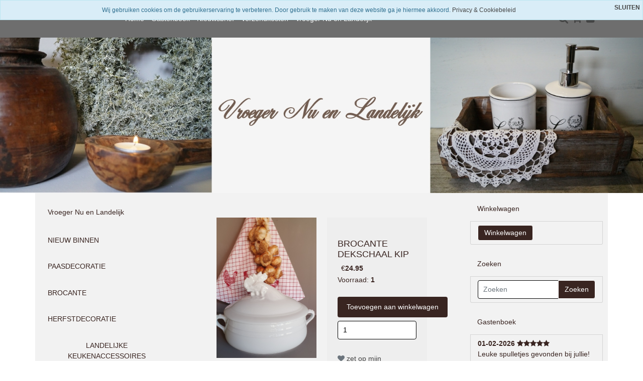

--- FILE ---
content_type: text/html; charset=UTF-8
request_url: https://vroegernuenlandelijk.nl/brocante-dekschaal-kip/
body_size: 7787
content:
<!DOCTYPE HTML>
<html lang="nl-NL" prefix="og: http://ogp.me/ns#">
<head>
    <title>Brocante dekschaal kip - www.vroegernuenlandelijk.nl</title>
    <meta http-equiv="Content-Type" content="text/html; charset=utf-8" />
    <meta name="viewport" content="width=device-width, initial-scale=1.0">
    <meta name="keywords" content="brocante dekschaal kip" />
    <meta name="description" content="Brocante dekschaal kip"/>
    <script type="application/ld+json" id="shopReview">
		{
				"@context":"https://schema.org",
				"@type":"Organization",
				"url":"https://vroegernuenlandelijk.nl",
					"sameAs":[
							"https://www.facebook.com/VroegerNuenLandelijk",
							"https://twitter.com/"
					],
					"name":"Vroeger Nu en Landelijk",
					"logo":"https://vroegernuenlandelijk.nl/files/2238/afbeeldingen/factuurhoofd-2018.jpg",
					"telephone": "Tel:0623815612",
					"address": {
				    	"@type": "PostalAddress",
					    "streetAddress": "St Bernardusstraat 5",
					    "addressLocality": "Hoeven",
					    "postalCode": "4741RP",
					    "addressCountry": "Nederland"
					},
					"aggregateRating": {
			            "@type": "AggregateRating",
			            "ratingValue": "10",
			            "bestRating": "10",
			            "worstRating": "1",
			            "reviewCount": "448"
			          }
		}
		</script>
    <link rel="stylesheet" type="text/css" href="https://cdn.gratiswebshopbeginnen.nl/css/bootstrap.min.css" />
		<link rel="stylesheet" type="text/css" href="/files/2238/css/styleresponsive.css?v2" />
    <script type="text/javascript" src="https://code.jquery.com/jquery-latest.min.js"></script>
    
     <link rel="stylesheet" href="/assets/plugins/font-awesome/css/font-awesome.min.css" />

<meta name="google-site-verification" content="XaIpAG0LznmR-9BId4cRPa8_asjaWtshoi6jYhbSsQU" />
<link rel="stylesheet" type="text/css" href="https://vroegernuenlandelijk.nl/templates/mobile/2238/eigenstyle.css" /><meta name="robots" content="all"><link rel="canonical" href="https://vroegernuenlandelijk.nl/brocante-dekschaal-kip/" /><meta property="fb:admins" content="478906805512405" /><meta property="og:locale" content="nl_NL" />
	<meta property="og:title" content="Brocante dekschaal kip - www.vroegernuenlandelijk.nl">
    <meta property="og:description" content="Brocante dekschaal kip">
    <meta property="og:url" content="https://vroegernuenlandelijk.nl/brocante-dekschaal-kip/">
    <meta property="og:site_name" content="www.vroegernuenlandelijk.nl"><meta property="article:author" content="https://www.facebook.com/VroegerNuenLandelijk" /><meta property="og:image" content="https://vroegernuenlandelijk.nl/files/2238/webshopartikelen/3408469/brocante-dekschaal-kip.jpg">
		    <meta property="og:type" content="product">
		    <meta property="og:price:amount" content="24.95" />
		    <meta property="og:price:currency" content="EUR" /><meta name="twitter:card" content="summary_large_image"/><meta name="twitter:description" content="Brocante dekschaal kip"/><meta name="twitter:title" content="Brocante dekschaal kip - www.vroegernuenlandelijk.nl"/><meta name="twitter:domain" content="www.vroegernuenlandelijk.nl"/><meta name="twitter:image:src" content="https://vroegernuenlandelijk.nl/files/2238/webshopartikelen/3408469/brocante-dekschaal-kip.jpg" /><meta itemprop="name" content="Brocante dekschaal kip - www.vroegernuenlandelijk.nl"><meta itemprop="description" content="Brocante dekschaal kip"><meta itemprop="image" content="https://vroegernuenlandelijk.nl/files/2238/webshopartikelen/3408469/brocante-dekschaal-kip.jpg"><link rel="alternate" type="application/rss+xml" title="Brocante dekschaal kip - www.vroegernuenlandelijk.nl" href="https://vroegernuenlandelijk.nl/brocante-dekschaal-kip/feed/"/>
    
</head>
<body>

   

<nav class="navbar navbar-expand-lg menutop" aria-label="navbar">
   <div class="container">

      <button class="navbar-toggler" type="button" data-bs-toggle="collapse" data-bs-target="#navbarsExample07" aria-controls="navbarsExample07" aria-expanded="false" aria-label="Toggle navigation">
        <i class="fa fa-bars" aria-hidden="true"></i>
      </button>

      <div class="navbar-collapse justify-content-center collapse" id="navbarsExample07">
         <ul class="navbar-nav mb-2 mb-lg-0">
                           <li class="nav-item menutop">
                  <a class="nav-link menutopTekst menuhover ps-2" href="/brocante-vroeger-nu-en-landelijk/">Home</a>
               </li>
                           <li class="nav-item menutop">
                  <a class="nav-link menutopTekst menuhover ps-2" href="/gastenboek/">Gastenboek</a>
               </li>
                           <li class="nav-item menutop">
                  <a class="nav-link menutopTekst menuhover ps-2" href="/nieuwsbrief/">Nieuwsbrief</a>
               </li>
                           <li class="nav-item menutop">
                  <a class="nav-link menutopTekst menuhover ps-2" href="/verzendkosten/">Verzendkosten </a>
               </li>
            
            <li class="nav-item dropdown menutop">
               <a class="nav-link dropdown-toggle menutopTekst menuhover ps-2" href="#" data-bs-toggle="dropdown" aria-expanded="false">Vroeger Nu en Landelijk</a>
               <ul class="dropdown-menu menutop">
                                       <a class="dropdown-item menutopTekst p-2 ps-4" href="/nieuw-binnen/">NIEUW BINNEN</a>
                                       <a class="dropdown-item menutopTekst p-2 ps-4" href="/paasdecoratie/">PAASDECORATIE</a>
                                       <a class="dropdown-item menutopTekst p-2 ps-4" href="/brocante/">BROCANTE</a>
                                       <a class="dropdown-item menutopTekst p-2 ps-4" href="/herfstdecoratie/">HERFSTDECORATIE</a>
                                       <a class="dropdown-item menutopTekst p-2 ps-4" href="/landelijke-keukenaccessoires/">LANDELIJKE KEUKENACCESSOIRES</a>
                                       <a class="dropdown-item menutopTekst p-2 ps-4" href="/gruttersbakken/">GRUTTERSBAKKEN </a>
                                       <a class="dropdown-item menutopTekst p-2 ps-4" href="/keukenrolhouders/">KEUKENROLHOUDERS</a>
                                       <a class="dropdown-item menutopTekst p-2 ps-4" href="/wcrolhouders/">WCROLHOUDERS </a>
                                       <a class="dropdown-item menutopTekst p-2 ps-4" href="/kransen/">KRANSEN</a>
                                       <a class="dropdown-item menutopTekst p-2 ps-4" href="/real-touch-tulpen/">REAL TOUCH TULPEN </a>
                                       <a class="dropdown-item menutopTekst p-2 ps-4" href="/landelijke-woonaccessoires/">LANDELIJKE WOONACCESSOIRES</a>
                                       <a class="dropdown-item menutopTekst p-2 ps-4" href="/tuin-decoratie/">TUIN DECORATIE</a>
                                       <a class="dropdown-item menutopTekst p-2 ps-4" href="/zinken-woonaccessoires/">ZINKEN WOONACCESSOIRES</a>
                                       <a class="dropdown-item menutopTekst p-2 ps-4" href="/manden-en-bakjes/">MANDEN BAKJES  KISTEN</a>
                                       <a class="dropdown-item menutopTekst p-2 ps-4" href="/kunstbloemen-en-planten/">KUNSTBLOEMEN EN PLANTEN</a>
                                       <a class="dropdown-item menutopTekst p-2 ps-4" href="/kaarsen-en-houders/">KAARSEN EN KAARSENHOUDERS</a>
                                       <a class="dropdown-item menutopTekst p-2 ps-4" href="/kapstokhaken-kastgrepen/">KAPSTOKHAKEN KASTGREPEN</a>
                                       <a class="dropdown-item menutopTekst p-2 ps-4" href="/meubeltjes/">MEUBELTJES</a>
                                       <a class="dropdown-item menutopTekst p-2 ps-4" href="/meubeltjes-regalen-en-kapstokken/">REGALEN EN KAPSTOKKEN</a>
                                       <a class="dropdown-item menutopTekst p-2 ps-4" href="/clayre-en-eef/">CLAYRE EN EEF</a>
                                       <a class="dropdown-item menutopTekst p-2 ps-4" href="/meubelornamente832d8153646dc9f5acf1f896aa42861/">MEUBELORNAMENT</a>
                                       <a class="dropdown-item menutopTekst p-2 ps-4" href="/oude-waterkruiken-potten-en-schalen/">KRUIKEN-POTTEN EN SCHALEN</a>
                                       <a class="dropdown-item menutopTekst p-2 ps-4" href="/shabby-doeken/">SHABBY DOEKEN</a>
                                       <a class="dropdown-item menutopTekst p-2 ps-4" href="/tekstborden/">TEKSTBORDEN</a>
                                       <a class="dropdown-item menutopTekst p-2 ps-4" href="/badkamer/">BADKAMER ACCESSOIRES</a>
                                       <a class="dropdown-item menutopTekst p-2 ps-4" href="/servies/">BROCANTE SERVIES</a>
                                       <a class="dropdown-item menutopTekst p-2 ps-4" href="/brocante-kant-en-mutsjes/">BROCANTE KANT  EN MUTSJES </a>
                                       <a class="dropdown-item menutopTekst p-2 ps-4" href="/geurtjes/">GEURTJES</a>
                                       <a class="dropdown-item menutopTekst p-2 ps-4" href="/carte-postale/">CARTE POSTALE</a>
                                       <a class="dropdown-item menutopTekst p-2 ps-4" href="/koffers-en-tassen/">OUDE KOFFERS EN TASSEN</a>
                                       <a class="dropdown-item menutopTekst p-2 ps-4" href="/lampen-en-kappen/">LAMPEN EN KAPPEN</a>
                                       <a class="dropdown-item menutopTekst p-2 ps-4" href="/cadeau-ideetjes/">CADEAU IDEETJES</a>
                                       <a class="dropdown-item menutopTekst p-2 ps-4" href="/cadeaubon8e5fb80285377cd564d646d48a64205d/">CADEAUBON</a>
                                       <a class="dropdown-item menutopTekst p-2 ps-4" href="/secrets-du-potager/">SECRETS DU POTAGER</a>
                                       <a class="dropdown-item menutopTekst p-2 ps-4" href="/glasnegatieven/">GLASNEGATIEVEN</a>
                                       <a class="dropdown-item menutopTekst p-2 ps-4" href="/herinnerings-pot6896add9742d1d2897996ff003b62586/">HERINNERINGS-POT</a>
                                       <a class="dropdown-item menutopTekst p-2 ps-4" href="/countryfield-servies/">COUNTRYFIELD SERVIES </a>
                                       <a class="dropdown-item menutopTekst p-2 ps-4" href="/kookboeken/">KOOKBOEKEN</a>
                                       <a class="dropdown-item menutopTekst p-2 ps-4" href="/groendecoraties/">GROENDECORATIES </a>
                                       <a class="dropdown-item menutopTekst p-2 ps-4" href="/sale/">SALE</a>
                                       <a class="dropdown-item menutopTekst p-2 ps-4" href="/kerstdecoratie/"> KERSTDECORATIE </a>
                                       <a class="dropdown-item menutopTekst p-2 ps-4" href="/kerstservies/">KERSTSERVIES</a>
                                 </ul>
            </li>
         </ul>
      </div>

      <div class="container col-lg-3">
         <div class="d-flex justify-content-end">
            <a class="shoppingbasket" href="/zoeken/"><span class="fa fa-fw fa-search" style="font-size:1.5em;"></span><a>
            <a class="shoppingbasket" href="/winkelwagen/"><span class="fa fa-fw fa-shopping-cart" style="font-size:1.5em;"></span></a>
            <a class="shoppingbasket" href="/login/"><span class="fa fa-fw fa-user" style="font-size:1.5em;"></span></a>
         </div>
      </div>

   </div>
</nav>
<div class="headershop topcontainer" style="text-align:center"><a href="https://vroegernuenlandelijk.nl/"><img alt="vroeger nu en landelijk brocante" class="img-fluid" title="vroeger nu en landelijk brocante" src="https://vroegernuenlandelijk.nl/files/2238/headershop/vroeger-nu-en-landelijk-brocante.jpg" border="0" /></a></div>


   <div class="container tabelmidden">
      <div class="row tabelmidden">
          
          <div class="col-md-3 d-none d-lg-block" style="background-color:#f2f2f2;">
             <aside class="asideleft mt-2 mb-3">
                  <div class="webshopmenu"><div class="headermenu header mt-3">Vroeger Nu en Landelijk</div>
<ul class="list-unstyled mb-0 py-3 pt-md-1">
         <li class="mb-1 d-grid gap-2">
                     <a class="menuhover btn d-inline-flex align-items-center collapsed border-0" href="/nieuw-binnen/">NIEUW BINNEN</a>
                           </li>
         <li class="mb-1 d-grid gap-2">
                     <a class="menuhover btn d-inline-flex align-items-center collapsed border-0" href="/paasdecoratie/">PAASDECORATIE</a>
                           </li>
         <li class="mb-1 d-grid gap-2">
                     <a class="menuhover btn d-inline-flex align-items-center collapsed border-0" href="/brocante/">BROCANTE</a>
                           </li>
         <li class="mb-1 d-grid gap-2">
                     <a class="menuhover btn d-inline-flex align-items-center collapsed border-0" href="/herfstdecoratie/">HERFSTDECORATIE</a>
                           </li>
         <li class="mb-1 d-grid gap-2">
                     <a class="menuhover btn d-inline-flex align-items-center collapsed border-0" href="/landelijke-keukenaccessoires/">LANDELIJKE KEUKENACCESSOIRES</a>
                           </li>
         <li class="mb-1 d-grid gap-2">
                     <a class="menuhover btn d-inline-flex align-items-center collapsed border-0" href="/gruttersbakken/">GRUTTERSBAKKEN </a>
                           </li>
         <li class="mb-1 d-grid gap-2">
                     <a class="menuhover btn d-inline-flex align-items-center collapsed border-0" href="/keukenrolhouders/">KEUKENROLHOUDERS</a>
                           </li>
         <li class="mb-1 d-grid gap-2">
                     <a class="menuhover btn d-inline-flex align-items-center collapsed border-0" href="/wcrolhouders/">WCROLHOUDERS </a>
                           </li>
         <li class="mb-1 d-grid gap-2">
                     <a class="menuhover btn d-inline-flex align-items-center collapsed border-0" href="/kransen/">KRANSEN</a>
                           </li>
         <li class="mb-1 d-grid gap-2">
                     <a class="menuhover btn d-inline-flex align-items-center collapsed border-0" href="/real-touch-tulpen/">REAL TOUCH TULPEN </a>
                           </li>
         <li class="mb-1 d-grid gap-2">
                     <a class="menuhover btn d-inline-flex align-items-center collapsed border-0" href="/landelijke-woonaccessoires/">LANDELIJKE WOONACCESSOIRES</a>
                           </li>
         <li class="mb-1 d-grid gap-2">
                     <a class="menuhover btn d-inline-flex align-items-center collapsed border-0" href="/tuin-decoratie/">TUIN DECORATIE</a>
                           </li>
         <li class="mb-1 d-grid gap-2">
                     <a class="menuhover btn d-inline-flex align-items-center collapsed border-0" href="/zinken-woonaccessoires/">ZINKEN WOONACCESSOIRES</a>
                           </li>
         <li class="mb-1 d-grid gap-2">
                     <a class="menuhover btn d-inline-flex align-items-center collapsed border-0" href="/manden-en-bakjes/">MANDEN BAKJES  KISTEN</a>
                           </li>
         <li class="mb-1 d-grid gap-2">
                     <a class="menuhover btn d-inline-flex align-items-center collapsed border-0" href="/kunstbloemen-en-planten/">KUNSTBLOEMEN EN PLANTEN</a>
                           </li>
         <li class="mb-1 d-grid gap-2">
                     <a class="menuhover btn d-inline-flex align-items-center collapsed border-0" href="/kaarsen-en-houders/">KAARSEN EN KAARSENHOUDERS</a>
                           </li>
         <li class="mb-1 d-grid gap-2">
                     <a class="menuhover btn d-inline-flex align-items-center collapsed border-0" href="/kapstokhaken-kastgrepen/">KAPSTOKHAKEN KASTGREPEN</a>
                           </li>
         <li class="mb-1 d-grid gap-2">
                     <a class="menuhover btn d-inline-flex align-items-center collapsed border-0" href="/meubeltjes/">MEUBELTJES</a>
                           </li>
         <li class="mb-1 d-grid gap-2">
                     <a class="menuhover btn d-inline-flex align-items-center collapsed border-0" href="/meubeltjes-regalen-en-kapstokken/">REGALEN EN KAPSTOKKEN</a>
                           </li>
         <li class="mb-1 d-grid gap-2">
                     <a class="menuhover btn d-inline-flex align-items-center collapsed border-0" href="/clayre-en-eef/">CLAYRE EN EEF</a>
                           </li>
         <li class="mb-1 d-grid gap-2">
                     <a class="menuhover btn d-inline-flex align-items-center collapsed border-0" href="/meubelornamente832d8153646dc9f5acf1f896aa42861/">MEUBELORNAMENT</a>
                           </li>
         <li class="mb-1 d-grid gap-2">
                     <a class="menuhover btn d-inline-flex align-items-center collapsed border-0" href="/oude-waterkruiken-potten-en-schalen/">KRUIKEN-POTTEN EN SCHALEN</a>
                           </li>
         <li class="mb-1 d-grid gap-2">
                     <a class="menuhover btn d-inline-flex align-items-center collapsed border-0" href="/shabby-doeken/">SHABBY DOEKEN</a>
                           </li>
         <li class="mb-1 d-grid gap-2">
                     <a class="menuhover btn d-inline-flex align-items-center collapsed border-0" href="/tekstborden/">TEKSTBORDEN</a>
                           </li>
         <li class="mb-1 d-grid gap-2">
                     <a class="menuhover btn d-inline-flex align-items-center collapsed border-0" href="/badkamer/">BADKAMER ACCESSOIRES</a>
                           </li>
         <li class="mb-1 d-grid gap-2">
                     <a class="menuhover btn d-inline-flex align-items-center collapsed border-0" href="/servies/">BROCANTE SERVIES</a>
                           </li>
         <li class="mb-1 d-grid gap-2">
                     <a class="menuhover btn d-inline-flex align-items-center collapsed border-0" href="/brocante-kant-en-mutsjes/">BROCANTE KANT  EN MUTSJES </a>
                           </li>
         <li class="mb-1 d-grid gap-2">
                     <a class="menuhover btn d-inline-flex align-items-center collapsed border-0" href="/geurtjes/">GEURTJES</a>
                           </li>
         <li class="mb-1 d-grid gap-2">
                     <a class="menuhover btn d-inline-flex align-items-center collapsed border-0" href="/carte-postale/">CARTE POSTALE</a>
                           </li>
         <li class="mb-1 d-grid gap-2">
                     <a class="menuhover btn d-inline-flex align-items-center collapsed border-0" href="/koffers-en-tassen/">OUDE KOFFERS EN TASSEN</a>
                           </li>
         <li class="mb-1 d-grid gap-2">
                     <a class="menuhover btn d-inline-flex align-items-center collapsed border-0" href="/lampen-en-kappen/">LAMPEN EN KAPPEN</a>
                           </li>
         <li class="mb-1 d-grid gap-2">
                     <a class="menuhover btn d-inline-flex align-items-center collapsed border-0" href="/cadeau-ideetjes/">CADEAU IDEETJES</a>
                           </li>
         <li class="mb-1 d-grid gap-2">
                     <a class="menuhover btn d-inline-flex align-items-center collapsed border-0" href="/cadeaubon8e5fb80285377cd564d646d48a64205d/">CADEAUBON</a>
                           </li>
         <li class="mb-1 d-grid gap-2">
                     <a class="menuhover btn d-inline-flex align-items-center collapsed border-0" href="/secrets-du-potager/">SECRETS DU POTAGER</a>
                           </li>
         <li class="mb-1 d-grid gap-2">
                     <a class="menuhover btn d-inline-flex align-items-center collapsed border-0" href="/glasnegatieven/">GLASNEGATIEVEN</a>
                           </li>
         <li class="mb-1 d-grid gap-2">
                     <a class="menuhover btn d-inline-flex align-items-center collapsed border-0" href="/herinnerings-pot6896add9742d1d2897996ff003b62586/">HERINNERINGS-POT</a>
                           </li>
         <li class="mb-1 d-grid gap-2">
                     <a class="menuhover btn d-inline-flex align-items-center collapsed border-0" href="/countryfield-servies/">COUNTRYFIELD SERVIES </a>
                           </li>
         <li class="mb-1 d-grid gap-2">
                     <a class="menuhover btn d-inline-flex align-items-center collapsed border-0" href="/kookboeken/">KOOKBOEKEN</a>
                           </li>
         <li class="mb-1 d-grid gap-2">
                     <a class="menuhover btn d-inline-flex align-items-center collapsed border-0" href="/groendecoraties/">GROENDECORATIES </a>
                           </li>
         <li class="mb-1 d-grid gap-2">
                     <a class="menuhover btn d-inline-flex align-items-center collapsed border-0" href="/sale/">SALE</a>
                           </li>
         <li class="mb-1 d-grid gap-2">
                     <a class="menuhover btn d-inline-flex align-items-center collapsed border-0" href="/kerstdecoratie/"> KERSTDECORATIE </a>
                           </li>
         <li class="mb-1 d-grid gap-2">
                     <a class="menuhover btn d-inline-flex align-items-center collapsed border-0" href="/kerstservies/">KERSTSERVIES</a>
                           </li>
   </ul>
</div><div class="margintop20 mt-3 webshopmenu">
		<div class="list-group margintop">
			<div class="headermenu header">Selecteer taal</div>
			<div class="list-group-item centerit webshopmenu">
				<a href="https://translate.google.com/translate?js=n&hl=nl&ie=UTF-8&layout=2&eotf=1&sl=nl&tl=en&u=https://vroegernuenlandelijk.nl/" target="_blank"><img src="/img/envlag.png" border="0" /></a>
				<a href="https://translate.google.com/translate?js=n&hl=nl&ie=UTF-8&layout=2&eotf=1&sl=nl&tl=es&u=https://vroegernuenlandelijk.nl/" target="_blank"><img src="/img/esvlag.png" border="0" /></a>
				<a href="https://translate.google.com/translate?js=n&hl=nl&ie=UTF-8&layout=2&eotf=1&sl=nl&tl=fr&u=https://vroegernuenlandelijk.nl/" target="_blank"><img src="/img/frvlag.png" border="0" /></a>
				<a href="https://translate.google.com/translate?js=n&hl=nl&ie=UTF-8&layout=2&eotf=1&sl=nl&tl=de&u=https://vroegernuenlandelijk.nl/" target="_blank"><img src="/img/gervlag.png" border="0" /></a>
				<a href="https://translate.google.com/translate?js=n&hl=nl&ie=UTF-8&layout=2&eotf=1&sl=nl&tl=it&u=https://vroegernuenlandelijk.nl/" target="_blank"><img src="/img/itvlag.png" border="0" /></a>
				<a href="https://translate.google.com/translate?js=n&hl=nl&ie=UTF-8&layout=2&eotf=1&sl=nl&tl=tr&u=https://vroegernuenlandelijk.nl/" target="_blank"><img src="/img/tuvlag.png" border="0" /></a>
			</div>
		</div></div>
             </aside>
          </div>
          <div id="content" class="col-lg-6 col-md-12 padding10 mt-2 mb-3">
             <style>
				        .parent>.row{
				            display: flex;
				            align-items: center;
				            height: 100%;
				        }

						  .keuzesclass {
							  width: auto;
							  overflow: hidden;
							  cursor: pointer;
							  transition: transform 1s;
							  object-fit: cover;
						  }

						  .keuzeclassnaam {
							  float:left;
							  min-width:50px;
							  font-size: 11px;
							  color: #000;
							  cursor: pointer;
							  position: relative;
						  }


				        .imgbgchk:checked + label>.tick_container{
				            opacity: 1;
				        }
				        /* aNIMATION */
				        .imgbgchk:checked + label>img{
				            transform: scale(1.25);
				            opacity: 0.3;
				        }
				        .tick_container {
				            transition: .5s ease;
				            opacity: 0;
				            position: absolute;
				            top: 5px;
				            right: 0px;
				            cursor: pointer;
				            text-align: center;
				        }
				        .tick {
				            background-color: #6bb77e;
				            color: white;
				            font-size: 9px;
				            padding: 0px 4px;
				            height: 15px;
				            width: 15px;
				            border-radius: 100%;
								line-height: 15px;
				        }

				        .pakketnaam{
				            background-color: #f0f0f0;
				            font-size: 11px;
				            border-radius: 50px;
  								line-height: 50px;
								padding-left:5px;
								padding-right:5px;
				        }

						  .disabled {
							  background:linear-gradient(to left top,rgba(255,255,255,0) 0%,rgba(255,255,255,0) 42%,#fff 43%,#fff 46%,#ff5216 47%,#ff5216 53%,#fff 54%,#fff 57%,rgba(255,255,255,0) 58%,rgba(255,255,255,0) 100%);
							  cursor:not-allowed !important;
						  }

						  .imgbgchk:checked + label > .pakketnaam {
							  background-color: #f0f0f0;
							  color: #686868;
							  border: 2px solid #6bb77e;
							  font-weight: bold;
							  object-fit: cover;
							}

				        label {
				           color: #5f656a;
				           font-size: 13px;
				        }

				</style><div class="container mt-5 mb-5" itemscope="" itemtype="https://schema.org/Product">
   <span class="sku" style="display:none;" itemprop="sku">22241</span>
   <span id="base_price" style="display:none;">24.95</span>
   <meta itemprop="mpn" content="" />
   <meta itemprop="brand" content="">
   <meta itemprop="name" content="Brocante dekschaal kip">
   <div class="row d-flex justify-content-center">
      <div class="col-md-10">
         <div class="row">
            <div class="col-md-6">
               <div class="images">
                  <div class="padding10"><a href="https://vroegernuenlandelijk.nl/files/2238/webshopartikelen/3408469/brocante-dekschaal-kip.jpg" class="gallerij_artikel" target="_blank" title="Brocante dekschaal kip"><img class="cursorhand" width="306" itemprop="image" src="https://vroegernuenlandelijk.nl/files/2238/webshopartikelen/3408469/brocante-dekschaal-kip.jpg" style="max-width:100% !important; width:306px !important;" border="0" alt="Brocante dekschaal kip" title="Brocante dekschaal kip"  id="hoofdfoto" /></a></div><div><div class="padding10 col-md-fl-left float-start pt-2 pe-2"><a href="https://vroegernuenlandelijk.nl/files/2238/webshopartikelen/3408469/brocante-dekschaal-.jpg" class="gallerij_artikel" target="_blank" title="Brocante dekschaal kip"><img class="cursorhand" width="100" itemprop="image" src="https://vroegernuenlandelijk.nl/files/2238/webshopartikelen/3408469/thumbs/brocante-dekschaal-.jpg" style="max-width:100% !important; width:100px !important;" border="0" alt="Brocante dekschaal kip" title="Brocante dekschaal kip"  /></a></div><div class="padding10 col-md-fl-left float-start pt-2 pe-2"><a href="https://vroegernuenlandelijk.nl/files/2238/webshopartikelen/3408469/brocante-dekschaal-_.jpg" class="gallerij_artikel" target="_blank" title="Brocante dekschaal kip"><img class="cursorhand" width="100" itemprop="image" src="https://vroegernuenlandelijk.nl/files/2238/webshopartikelen/3408469/thumbs/brocante-dekschaal-_.jpg" style="max-width:100% !important; width:100px !important;" border="0" alt="Brocante dekschaal kip" title="Brocante dekschaal kip"  /></a></div><div class="padding10 col-md-fl-left float-start pt-2 pe-2"><a href="https://vroegernuenlandelijk.nl/files/2238/webshopartikelen/3408469/a-1655125074-brocante-dekschaal-_.jpg" class="gallerij_artikel" target="_blank" title="Brocante dekschaal kip"><img class="cursorhand" width="93" itemprop="image" src="https://vroegernuenlandelijk.nl/files/2238/webshopartikelen/3408469/thumbs/a-1655125074-brocante-dekschaal-_.jpg" style="max-width:100% !important; width:93px !important;" border="0" alt="Brocante dekschaal kip" title="Brocante dekschaal kip"  /></a></div></div>
               </div>
            </div>
            <div class="col-md-6">
               <div class="product p-4">
                  <span itemprop="offers" itemscope itemtype="https://schema.org/Offer">
                     <meta itemprop="priceCurrency" content="EUR" />
                     <meta itemprop="url" content="https://vroegernuenlandelijk.nl/brocante-dekschaal-kip/" />
                     <meta itemprop="price" content="24.95" />
                     <meta itemprop="itemCondition" itemtype="http://schema.org/OfferItemCondition" content="http://schema.org/NewCondition">
                     <meta itemprop="availability" content="InStock">
                     <div class="mt-4 mb-3">
                        <span class="text-uppercase text-muted brand small"></span>
                        <h5 class="text-uppercase"><span itemprop="name">Brocante dekschaal kip</span></h5>
                        <div class="price d-flex flex-row align-items-center">
                           <div class="me-2">
                              <small class="dis-price"></small>
                           </div>
                           &euro; <span class="act-price">24.95</span>
                        </div>
                                                   <div class="webshopomschrijvingtekst">Voorraad: <b> 1</b></div>
                                                                     </div>
                  </span>
                  <span style="display:none;" itemprop="brand" itemtype="https://schema.org/Brand" itemscope>
                     <meta itemprop="name" content="" />
                  </span>

                  

                  <form method="post" name="artikelform" action="https://vroegernuenlandelijk.nl/brocante-dekschaal-kip/">
                     <input type="hidden" name="winkelwagen" value="3408469" />
                     <input type="hidden" name="aantal" class="aantal" value="1">
                     <div class="staffelprijs">
                        
                     </div>
                     <div class="sizes mt-2">
                        <div class="keuzelijstartikel">
                                                         
                                                   </div>
                        <div>
                           
                        </div>
                        <div>
                           
                        </div>
                     </div>

                     

                     <div class="cart mt-4 align-items-center">
                                                                                                                                       <input type="hidden" class="aantalvakje" name="aantal" value="1"><input type="submit" name="submit" class="toevoegenbutton AddToCart" value="Toevoegen aan winkelwagen">
                              <div class="mt-2"><input type="text" name="aantal" class="aantal" value="1"></div>
                                                                           <br /><div class="marginleft10 pt-2"><a class="artikelomschrijving" href="https://vroegernuenlandelijk.nl/brocante-dekschaal-kip/verlanglijst/"><i class="fa fa-heart text-muted"></i>  zet op mijn verlanglijstje</a></div>
                     </div>

                  </form>
               </div>
            </div>
         </div>
      </div>
   </div>

   <p class="about" itemprop="description">
      Brocante dekschaal met kipdeksel.<br />
Afm: 32x20x21cm.
   </p>

</div>

   <link rel="stylesheet" href="https://cdn.jsdelivr.net/npm/@fancyapps/ui@5.0/dist/fancybox/fancybox.css"  />
   <script src="https://cdn.jsdelivr.net/npm/@fancyapps/ui@5.0/dist/fancybox/fancybox.umd.js"></script><script>
   Fancybox.bind('.gallerij_artikel', {
      groupAll: true,
   });
   </script>
<div style="clear: both;"></div><br /><br />
						<h3>Schrijf een reactie</h3>
							<div class="artikelomschrijving pb-3">
							   <form method="post" name="artikelform" action="">
									<noscript><input type="hidden" name="havejs" id="havejs"></noscript>
									<input type="hidden" name="rating" value="10">
						    	   <div class="paddingbottom10 mb-3"><input type="text" class="form-control form-label" name="naam" id="Naam:" value=""  placeholder="Naam:*"></div>
						    		<div class="paddingbottom10 mb-3"><input type="text" name="email" value="" class="form-control form-label" placeholder="Emailadres:*" /></div>
						    		<div class="paddingbottom10 mb-3"><input type="text" name="onderwerp" value="" class="form-control form-label" placeholder="Onderwerp:*" /></div>
						    		<div class="paddingbottom10 mb-3"><textarea name="bericht" class="form-control form-label tekstarea" placeholder="Bericht:*"></textarea></div>
									<input type="submit" name="submit" value="verzenden" class="menubuttons" />
								</form>
							</div><div class="paddingbottom10"></div><div style="clear: both;"></div>
			<div class="artikelomschrijving">
					<div class="paddingbottom10"></div>
			</div>
		<!-- AddThis Smart Layers BEGIN -->
		<script type="text/javascript" src="//s7.addthis.com/js/300/addthis_widget.js#pubid=xa-52cabf694bd8f4e5"></script>
		<script type="text/javascript">
		  addthis.layers({
		    'theme' : 'transparent',
		    'share' : {
		      'position' : 'left',
		      'numPreferredServices' : 4
		    }
		  });
		</script>
		<!-- AddThis Smart Layers END -->
          </div>
          <div class="col-md-3 d-none d-lg-block" style="background-color:#f2f2f2;">
             <aside class="asideright mt-2 mb-3">
                  <div class="webshopmenu">
		<div class="list-group margintop">
			<div class="headermenu header">Winkelwagen</div>
			<div class="list-group-item webshopmenu">
			<input type="submit" name="submit" class="menubuttons" onClick="window.location='https://vroegernuenlandelijk.nl/winkelwagen/'" value="Winkelwagen" />
			</div>
		</div></div><div class="margintop20 mt-3 webshopmenu">
		<div class="list-group margintop">
			<div class="headermenu header">Zoeken</div>
			<div class="list-group-item webshopmenu">
				<form method="post" action="https://vroegernuenlandelijk.nl/zoeken/">
					<div class="input-group">
                 <input type="text" name="string" class="menuinput form-control" placeholder="Zoeken">
                 <button class="btn btn-outline-secondary menubuttons" type="submit" id="SearchButtonTop" name="string">Zoeken</button>
               </div>
				</form>
			</div>
		</div></div><div class="margintop20 mt-3 webshopmenu">
		<div class="list-group margintop">
			<div class="headermenu header">Gastenboek</div>
			<div class="list-group-item webshopmenu"><b>01-02-2026</b> <i class="fa fa-star"></i><i class="fa fa-star"></i><i class="fa fa-star"></i><i class="fa fa-star"></i><i class="fa fa-star"></i><div class="gastenboekreactietekst">Leuke spulletjes gevonden bij jullie! Mijn aankopen zijn met veel aandacht verpakt en verzonden. Was</div><br /><a href="https://vroegernuenlandelijk.nl/gastenboek/">lees meer >></a><br /><br /><b>31-01-2026</b> <i class="fa fa-star"></i><i class="fa fa-star"></i><i class="fa fa-star"></i><i class="fa fa-star"></i><i class="fa fa-star"></i><div class="gastenboekreactietekst">Wat een prachtig mooi rek & snelle verzending! Staat erg mooi in onze landelijke houten keuken! </div><br /><a href="https://vroegernuenlandelijk.nl/gastenboek/">lees meer >></a><br /><br /></div>
		<div class="list-group-item webshopmenu">
			<div>Waardering: 10/10<br />
					Beoordelingen: 448
			</div>
		</div></div></div><div class="margintop20 mt-3 webshopmenu">
		<div class="list-group margintop">
			<div class="headermenu header">Nieuwsbrief</div>
			<div class="list-group-item">
				<form method="POST" name="nieuwsbriefmenu" action="https://vroegernuenlandelijk.nl/nieuwsbrief/">
					<input type="hidden" name="HIDDEN_TRAP" value="" />
					<div class="paddingbottom10">Meld u hier aan voor onze nieuwsbrief.</div>
					<div class="mb-2">
						<input type="text" class="menuinput form-control" name="naam" value="Uw naam .." onblur='if(nieuwsbriefmenu.naam.value=="") nieuwsbriefmenu.naam.value="Uw naam ..";' onfocus='if(nieuwsbriefmenu.naam.value=="Uw naam ..") nieuwsbriefmenu.naam.value="";'>
					</div>
					<div class="mb-2">
						<input type="text" class="menuinput form-control" name="email" value="Uw emailadres .." onblur='if(this.value=="") this.value="Uw emailadres ..";' onfocus='if(this.value=="Uw emailadres ..") this.value="";'>
					</div>
					<div class="mb-2">
						<input type="submit" name="submit" class="btn btn-outline-secondary menubuttons" value="Aanmelden">
					</div>
				</form>
			</div>
		</div></div>
             </aside>
          </div>
      </div>
   </div>

   <footer id="site-footer">
		<section>
			<div class="webshopfooter"><div class="container">
<div class="row">
<div class="col-lg-4">
<div class="footerlinks"> </div>

<ul>
	<li class="footerlinks"><a href="https://vroegernuenlandelijk.nl/gastenboek/">Gastenboek</a></li>
	<li class="footerlinks"><a href="https://vroegernuenlandelijk.nl/nieuwsbrief/">Nieuwsbrief</a></li>
	<li class="footerlinks"><a href="https://vroegernuenlandelijk.nl/contact/">Contact</a></li>
	<li class="footerlinks"><a href="https://vroegernuenlandelijk.nl/sitemap/">Sitemap</a></li>
	<li class="footerlinks"><a href="http://vroegernuenlandelijk.nl/pricacy-policy/">Privacy policy</a></li>
	<li class="footerlinks"><a href="https://vroegernuenlandelijk.nl/retourneren/">Retourneren</a></li>
	<li class="footerlinks"><a href="https://vroegernuenlandelijk.nl/algemene-voorwaarden/">Algemene voorwaarden</a></li>
</ul>
</div>

<div class="col-lg-4"><strong>Contactinformatie:</strong>

<ul>
	<li class="footerlinks"><i class="fa fa-rocket"> Vroeger Nu en Landelijk                          </i></li>
	<li class="footerlinks"><i class="fa fa-bookmark"> Sint Bernardusstraat 5                               </i></li>
	<li class="footerlinks"><i class="fa fa-home"> 4741RP Hoeven</i></li>
	<li class="footerlinks"><i class="fa fa-phone"> </i>0623815612</li>
	<li class="footerlinks"><i class="fa fa-envelope-o"> vroegernuenlandelijk@hotmail.com</i></li>
	<li class="footerlinks"><i class="fa fa-briefcase"> </i>KvK nummer: 54797853<br />
	<i class="fa fa-rocket"><span style="background-color:#2980b9;">  </span><a href="https://www.facebook.com/VroegerNuenLandelijk/"><span style="background-color:#2980b9;">Facebook</span></a></i><br />
	<i class="fa fa-bookmark"> <span style="background-color:#c0392b;"> </span><a href="http://www.instagram.com/vroegernuenlandelijk"><span style="background-color:#c0392b;">Instagram</span></a></i><br />
	<strong>                                            </strong><br />
	<strong>                             </strong></li>
</ul>
</div>
</div>
</div>
<div class="clearfix footergwb elementset"><a class="webshopomschrijvingtekst" href="https://jeeigenweb.nl/webshop-beginnen/" title="Webwinkel beginnen" target="_blank"><u>webwinkel beginnen</u></a> - powered by <a class="webshopomschrijvingtekst" href="https://lbmedia.nl" target="_blank" title="Internet marketing blogs en tips"><u>LB Media</u></a>  <a class="webshopomschrijvingtekst" href="https://jeeigenweb.nl" target="_blank" title="webshop beginnen"><u>webshop</u></a></div></div>
		</section>
	</footer>


   <script src="https://cdn.jsdelivr.net/npm/bootstrap@5.0.2/dist/js/bootstrap.bundle.min.js" integrity="sha384-MrcW6ZMFYlzcLA8Nl+NtUVF0sA7MsXsP1UyJoMp4YLEuNSfAP+JcXn/tWtIaxVXM" crossorigin="anonymous"></script>
   <link href="/assets/plugins/font-awesome/css/font-awesome.min.css" rel="stylesheet">
   <script src="/inc/js/functions.js"></script>

   
   <script type="text/javascript" src="https://code.jquery.com/jquery-latest.min.js"></script><div class="notifycookiebar">
					<div class="cookietekst" style="padding:5px; margin: auto;">
						Wij gebruiken cookies om de gebruikerservaring te verbeteren. Door gebruik te maken van deze website ga je hiermee akkoord.<a href="https://vroegernuenlandelijk.nl/privacy-policy/"> Privacy &amp; Cookiebeleid</a>
					</div>
					<span class="dismiss">
						<a class="close" id="close-cookies" href="#" title="close bericht"><b>SLUITEN</b></a>
					</span>
	        	</div><script language="javascript">
					function setCookieBar(cname, cvalue, exhours) {
					    var d = new Date();
					    d.setTime(d.getTime() + (exhours*60*60*1000));
					    var expires = "expires="+d.toUTCString();
					    document.cookie = cname + "=" + cvalue + "; " + expires + "; " + "path=/";
					}
					$('#close-cookies').click(function(){
					    setCookieBar("cookiebargwb", "yes", 744);
					     $('.notifycookiebar').hide(1000);
					});
				</script>
   
   
   <script>
			  (function(i,s,o,g,r,a,m){i['GoogleAnalyticsObject']=r;i[r]=i[r]||function(){
			  (i[r].q=i[r].q||[]).push(arguments)},i[r].l=1*new Date();a=s.createElement(o),
			  m=s.getElementsByTagName(o)[0];a.async=1;a.src=g;m.parentNode.insertBefore(a,m)
			  })(window,document,'script','//www.google-analytics.com/analytics.js','ga');

			  ga('create', 'UA-32697933-1', 'auto', 'clientTracker');
			  ga('set', 'anonymizeIp', true);
			  ga('set', 'forceSSL', true);
			  ga('send', 'pageview');
			  ga('clientTracker.send', 'pageview');
			</script>
</body>
</html>


--- FILE ---
content_type: text/css
request_url: https://vroegernuenlandelijk.nl/files/2238/css/styleresponsive.css?v2
body_size: 3550
content:

		html, body { font-family:Verdana, Geneva, sans-serif; font-size:14px; color:#392521; margin: 0; padding: 0;  }
		.tabelmidden { font-family:Verdana, Geneva, sans-serif; background-color:#f2f2f2; }

		.CartIconWrapper{position: relative;}
		.CartIconWrapper span{position: absolute;top: -2px;right: -2px;}
		.cartQuantity{border-radius: 100%;background-color: #6e6e6e;color:#ffffff;font-size: 75%;text-align: center;padding:0px 4px;}

			.menuleft {
				background-color:#f2f2f2 !important;
				padding:14px;
				min-height: auto;
				height:auto;
				width:100%;
				vertical-align: middle;
				border-radius:4px;

				font-family:Verdana, Geneva, sans-serif;
				font-size:14px;
				color:#392521 !important;
			}

			.menuleft:hover {
				background-color:#f2f2f2 !important;
			}

			.menutop {
				background-color:#6e6e6e;
				padding-top:10px;
				padding-bottom:10px;
				min-height: auto;
				height:auto;
				/*width:100%;*/
				vertical-align: middle;
			}

			.dropdown-menu {
				border-top: 0px solid rgba(0,0,0,.15);
				border-right: 0px;
				border-left: 0px;
				border-bottom: 0px;
			}

			.dropdown-item:focus, .dropdown-item:hover, .menuhover:hover, .menuhover:focus {
				background-color: #f2f2f2 !important;
				-webkit-border-radius: 4px;
				-moz-border-radius: 4px;
				border-radius: 4px;
				color:#392521;
			}

			.menutopTekst,.menutopTekst:hover,.menutopTekst:active,.menutopTekst:link,.menutopTekst:visited  {
				font-family:Verdana, Geneva, sans-serif;
				font-size:14px;
				text-align:center;
				color:#ffffff;
				white-space: nowrap;
			} 
		/*toggle menu left */
		.btn-toggle { display: inline-flex;align-items: center;color: rgba(0, 0, 0, .65);background-color: transparent;border: 0; box-shadow:none !important}.btn-toggle::after { width: 1.25em;line-height: 0;content:
				url("data:image/svg+xml,%3csvg xmlns='http://www.w3.org/2000/svg' width='12' height='12' viewBox='0 0 16 16'%3e%3cpath fill='none' stroke='rgba%280,0,0,.5%29' stroke-linecap='round' stroke-linejoin='round' stroke-width='2' d='M5 14l6-6-6-6'/%3e%3c/svg%3e");transition: transform .35s ease;transform-origin: .5em 50%;margin-left: 5px;}
		.btn-toggle[aria-expanded="true"]::after {transform: rotate(90deg);}
		.btn-toggle-nav a {display: inline-flex; padding:14px; margin-top: .125rem; margin-left: 1.25rem; text-decoration: none; width:calc(100% - 1.25rem)}

		.menubuttons:hover {
			cursor:pointer;
			color:#ffffff;
			background-color: #392521;
			*background-color: #392521;
			background-image: -moz-linear-gradient(top, #392521, #392521);
			background-image: -webkit-gradient(linear, 0 0, 0 100%, from(#392521), to(#392521));
			background-image: -webkit-linear-gradient(top, #392521, #392521);
			background-image: -o-linear-gradient(top, #392521, #392521);
			background-image: linear-gradient(to bottom, #392521, #392521);
			background-repeat: repeat-x;
			border: 1px solid #ffffff;
		}

		.menubuttons{
			font-family:Verdana, Geneva, sans-serif;
			font-size:14px;
			text-decoration:none;font-style:none;
			color:#ffffff;
			padding: 4px 12px;margin-bottom: 0;
			*margin-left: .3em;border: 1px solid #ffffff;
			vertical-align: middle;background-color:#392521;
			*background-color: #392521;
			background-image: -moz-linear-gradient(top, #392521, #392521);
			background-image: -webkit-gradient(linear, 0 0, 0 100%, from(#392521), to(#392521));
			background-image: -webkit-linear-gradient(top, #392521, #392521);
			background-image: -o-linear-gradient(top, #392521, #392521);
			background-image: linear-gradient(to bottom, #392521, #392521);
			background-repeat: repeat-x; -webkit-border-radius: 4px;
			-moz-border-radius: 4px;
			border-radius: 4px;
			border: 1px solid #ffffff;
		}

		.navbar-toggler {
			background-color: #ededed !important;
			border: 1px solid #888888 !important;
			-webkit-border-radius: 6px !important;
			-moz-border-radius: 6px !important;
			border-radius: 6px !important;
		}

		.navbar-toggler i, .navbar-toggler:focus {
			color: #888888 !important;
			box-shadow: none !important;
		}

		.dropdownsub:hover .dropdown-submenu{
	      display: block;
	      margin-left: 20px;
	   }

		.dropdownsub {
			padding: .25rem 1rem;
		}

		.dropcss {
			top: 0;
			right: auto;
			left: 100%;
			margin-top: 0;
			margin-left: .125rem;
		}

		.usptop { background-color:#6e6e6e; color:#ffffff; }

		.headermenu, a.headermenu {
			padding:14px;
			font-family:Verdana, Geneva, sans-serif;
			font-size:14px;
			background-color:#f2f2f2 !important;
			border-radius:4px;
			color:#392521 !important;
			text-decoration:none;
			background-color: #f2f2f2 !important;
			background-image: -moz-linear-gradient(top, #f2f2f2, #f2f2f2);
			background-image: -webkit-gradient(linear, 0 0, 0 100%, from(#f2f2f2), to(#f2f2f2));
			background-image: -webkit-linear-gradient(top, #f2f2f2, #f2f2f2);
		}

		.product-1 > a > img:hover { transform: scale(1.1) rotate(-1.2deg); }
		.webshopomschrijvingtekst { font-family:Verdana, Geneva, sans-serif; color:#392521; text-decoration:none; font-style:none; line-height: 1.8; }
		a.webshopomschrijvingtekst:link { font-family:Verdana, Geneva, sans-serif; font-size:14px; color:#392521; text-decoration:none; }
		a.webshopomschrijvingtekst:active { font-family:Verdana, Geneva, sans-serif; font-size:14px; color:#392521; text-decoration:none; }
		a.webshopomschrijvingtekst:visited { font-family:Verdana, Geneva, sans-serif; font-size:14px; color:#392521; text-decoration:none; }
		a.webshopomschrijvingtekst:hover { font-family:Verdana, Geneva, sans-serif; font-size:14px; color:#392521; text-decoration:none; }

		.webshoptiteltekst{ font-family:Verdana, Geneva, sans-serif; color:#392521; font-size:14px; text-decoration:none; font-style:none; }
		a.webshoptiteltekst:link { font-family:Verdana, Geneva, sans-serif; font-size:14px; color:#392521; text-decoration:none; }
		a.webshoptiteltekst:active { font-family:Verdana, Geneva, sans-serif; font-size:14px; color:#392521; text-decoration:none; }
		a.webshoptiteltekst:visited { font-family:Verdana, Geneva, sans-serif; font-size:14px; color:#392521; text-decoration:none; }
		a.webshoptiteltekst:hover { font-family:Verdana, Geneva, sans-serif; font-size:14px; color:#392521; text-decoration:none; }

		.webshopmenuborder { width:190px; background-color:#f2f2f2; font-size:14px; border-top-width:0px; border-right-width:1px; border-bottom-width: 1px; border-left-width: 1px; border-style:solid; border-width:1px; border-color:#392521 !important;; }
		.webshopmenu ul { list-style-type: none; margin-top: 3px;  }
		.webshopmenu ul li { font-family:Verdana, Geneva, sans-serif; font-size:14px; background-color:#f2f2f2; color:#392521; text-decoration:none; }
		.webshopmenu ul li a, .webshopmenu ul li button, a.webshopmenu { display: block; padding: 14px; font-family:Verdana, Geneva, sans-serif; font-size:14px; color:#392521 !important; text-decoration:none; }
		.webshopmenu { font-family:Verdana, Geneva, sans-serif; font-size:14px; background-color:#f2f2f2; color:#392521; text-decoration:none; }

		.smalltekst { font-family:Verdana, Geneva, sans-serif; color:#392521; font-size: 10px !important; margin-left:15px; }

		.winkelwagenoverzicht { font-size: 14px; text-decoration:none; font-style:none; border-style:solid; border-width:1px; border-color:#392521 !important;; border-top-width: 0px !important; border-right-width: 0px !important; border-bottom-width: 1px !important; border-left-width: 0px !important; padding:5px; }
		.actielabel { background: #e1e1e1 none repeat scroll 0 0 !important; opacity: 0.9; color:#392521 !important; padding: 3px 8px; position: absolute; right: -5px; text-transform: uppercase; top: 20px; z-index: 1; }


		/*cookiebar*/
		.notifycookiebar {
			display:flex;
			width:100%;
			background-color: #d9edf7;
			border: 1px solid #bce6f1;
			color: #2f6f8f;
			position:fixed;
			top:0px;
			padding:5px;
			font-size:12px;
			z-index:9999999;
		}
		.notifycookiebar a {
			color: #2f6f8f;
		}

		/* product view */
		.product {
		    background-color: #eee
		}

		.act-price {
		    font-weight: 700
		}

		label.radio, .cursorhand:hover {
		    cursor: pointer
		}

		label.radio input {
		   position: absolute;
		   top: 0;
		   left: 0;
		   visibility: hidden;
		   pointer-events: none
		}

		label.radio span {
		    padding: 2px 9px;
		    border: 2px solid #ffffff;
		    display: inline-block;
		    color: #ffffff;
		    border-radius: 3px;
		    text-transform: uppercase;
			 margin-right:2px;
		}

		label.radio input:checked+span {
		    border-color: #ffffff;
		    background-color: #ffffff;
		    color: #fff
		}

		.toevoegenbutton { text-decoration:none; font-style:none; background-color: #392521;	*background-color: #392521;	background-image: -moz-linear-gradient(top, #392521, #392521);	background-image: -webkit-gradient(linear, 0 0, 0 100%, from(#392521), to(#392521));
			background-image: -webkit-linear-gradient(top, #392521, #392521); background-image: -o-linear-gradient(top, #392521, #392521); background-image: linear-gradient(to bottom, #392521, #392521);	background-repeat: repeat-x; color:#ffffff; padding: 10px 18px 10px 18px; border: 0px; border-radius: 4px; }
		.toevoegenbutton:hover { text-decoration:none; font-style:none; cursor:pointer; background-color: #392521; *background-color: #392521; background-image: -moz-linear-gradient(top, #392521, #392521); background-image: -webkit-gradient(linear, 0 0, 0 100%, from(#392521), to(#392521));
			background-image: -webkit-linear-gradient(top, #392521, #392521); background-image: -o-linear-gradient(top, #392521, #392521); background-image: linear-gradient(to bottom, #392521, #392521); background-repeat: repeat-x; color:#ffffff; padding: 10px 18px 10px 18px; border: 0px;	border-radius: 4px; }

		.filterbalkmobiel {
			display: none;
			position: absolute;
			background-color: #FFFFFF;
			width: 50%;
			min-height: 600px;
			top: 40px;
			right: 0px;
			padding: 20px;
			z-index: 999;
			box-shadow: 2px 2px 5px #d3d3d3;
		}

		.closefilter {
			position: relative;
			text-align: right;
			padding: 5px;
		}

		a.breadcrumb-item, .breadcrumb-item, .new {
		   color: #cccccc !important;
		}

		.breadcrumb_last {
		   color: #fd9b25 !important;
		}

		.foutmeldingBAK {
			font-family:Verdana, Geneva, sans-serif;
			font-size: 14px;
			text-decoration:none;
			font-style:none;
			background-color:#ff6060;
			color:#392521;
			border: 1px solid #ff0000;
			border-top-width: 1px;
			border-right-width: 1px;
			border-bottom-width: 1px;
			border-left-width: 1px;
			padding:3px;
			border-radius: 4px;
		}

		.kolom2opc, .kolom3opc{opacity: 0.3;}
		.av-opc { float: left; margin-right: 10px; width: 20px; }
		.label-av-opc { width: calc(100% - 30px); display:table-cell; float:left; }
		.hidden{display:none;}

		.centerit { text-align:center; }

		.form-control:focus {
		  outline: 0;
		  box-shadow: 0 0 0 .25rem #ffffff;
		}

		.hideonmobile {
			display: block !important;
		}

		.hideondesktop {
			display:none !important;
		}

		/*magnet*/
		.magnettrigger{ background: #1487c8;filter: alpha(opacity=90);-moz-opacity: 0.9;opacity: 0.9;color:#ffffff;padding: 10px 25px;border: 4px solid #ffffff;border-radius: 3px;box-shadow: 1px 1px 1px 1px rgba(0, 0, 0, 0.57);text-shadow: 1px 1px 1px rgba(0, 0, 0, 0.54);display:none;height:auto;z-index:9999;position:fixed;text-align:center;right: 30px;bottom:50px;-webkit-animation: mymove 2s;animation: mymove 2s;}
		@-webkit-keyframes mymove {from {right: -200px;} to {right: 30px;}}
		@keyframes mymove {from {right: -200px;} to {right: 30px;}}
		.magnettitel {font-size:20px;color:#ffffff;}
		.hide-magnet {background: #fff none repeat scroll 0 0;color: #000000;border: 0 solid #fff;border-radius: 50%;cursor: pointer;font-size: 18px;line-height: 1.2;padding-left: 4px;padding-right: 3px;position: absolute;right: -15px;text-shadow: none;top: -15px;}


		/*Footer */
		.webshopfooter { padding-top:20px; margin-top:20px; height:auto; text-align:left; color:#f2f2f2; font-family:Verdana, Geneva, sans-serif; font-size:14px; text-decoration:none; border-width:0px; background-color: #6e6e6e;background-image: -moz-linear-gradient(top, #6e6e6e, );background-image: -webkit-gradient(linear, 0 0, 0 100%, from(#6e6e6e), to());
			background-image: -webkit-linear-gradient(top, #6e6e6e, );background-image: -o-linear-gradient(top, #6e6e6e, );background-image: linear-gradient(to bottom, #6e6e6e, );background-repeat: repeat-x;}
		.webshopfooter a { color:#f2f2f2 !important; font-size:14px; text-decoration:none; }
		.webshopfooter ul{list-style-type:none;margin-top:0;}
		.footer > .container { background-color:transparent; }

		.footergwb { text-align: right; padding-right: 20px;}


		select,
		textarea,
		input[type="text"],input[type="text"]:hover,input[type="text"]:active,
		input[type="password"],
		input[type="email"] {
			display: inline-block;font-family:Verdana, Geneva, sans-serif; color:#000000 !important; background-color:#ffffff !important; border: 1px solid #000000; padding: 7px 10px; vertical-align: middle; -webkit-border-radius: 4px; -moz-border-radius: 4px;border-radius: 4px;max-width:100%;}

		a:active	{ font-family:Verdana, Geneva, sans-serif; text-decoration:none;	font-style: none; color:#444444; }
		a:link	{ font-family:Verdana, Geneva, sans-serif; text-decoration:none; font-style: none;	color:#444444; }
		a:visited{ font-family:Verdana, Geneva, sans-serif; text-decoration:none; font-style: none; color:#444444; }
		a:hover 	{ font-family:Verdana, Geneva, sans-serif; text-decoration:none; font-style: none; color:#444444; }


		@media (max-width: 992px) {
			.filterbalkmobiel {
				width: 100% !important;
			}

			.hideondesktop {
				display: flex !important;
			}

			.hideonmobile {
				display:none !important;
			}
		}
		

--- FILE ---
content_type: text/css
request_url: https://vroegernuenlandelijk.nl/templates/mobile/2238/eigenstyle.css
body_size: -71
content:
img{
max-width:100%;
}

--- FILE ---
content_type: text/plain
request_url: https://www.google-analytics.com/j/collect?v=1&_v=j102&a=1461594713&t=pageview&_s=1&dl=https%3A%2F%2Fvroegernuenlandelijk.nl%2Fbrocante-dekschaal-kip%2F&ul=en-us%40posix&dt=Brocante%20dekschaal%20kip%20-%20www.vroegernuenlandelijk.nl&sr=1280x720&vp=1280x720&_u=IEBAAEABAAAAACAAI~&jid=1574110442&gjid=1256567936&cid=176480024.1769904127&tid=UA-32697933-1&_gid=1895994127.1769904127&_r=1&_slc=1&z=1717234380
body_size: -452
content:
2,cG-LYD5DPFVMB